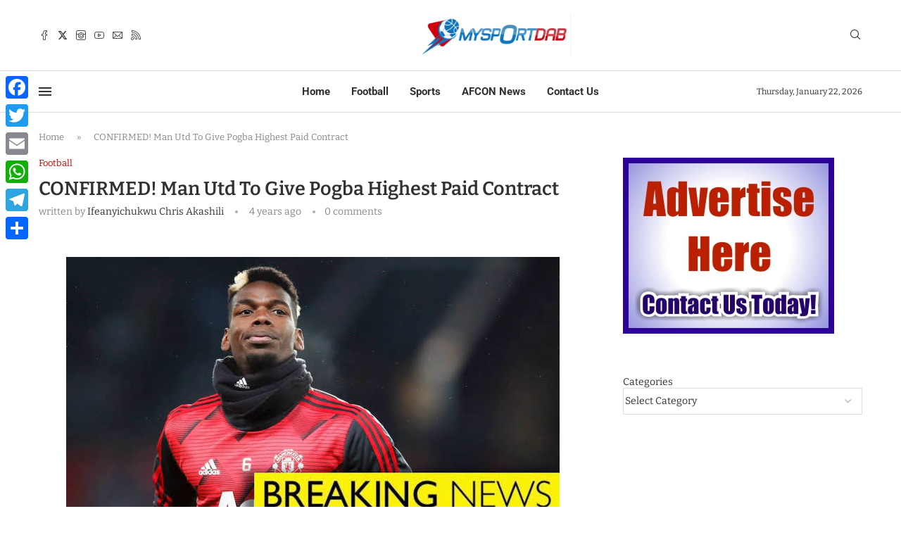

--- FILE ---
content_type: text/html; charset=utf-8
request_url: https://www.google.com/recaptcha/api2/aframe
body_size: 266
content:
<!DOCTYPE HTML><html><head><meta http-equiv="content-type" content="text/html; charset=UTF-8"></head><body><script nonce="PGt6UpNo9clQCgUxfYcZEQ">/** Anti-fraud and anti-abuse applications only. See google.com/recaptcha */ try{var clients={'sodar':'https://pagead2.googlesyndication.com/pagead/sodar?'};window.addEventListener("message",function(a){try{if(a.source===window.parent){var b=JSON.parse(a.data);var c=clients[b['id']];if(c){var d=document.createElement('img');d.src=c+b['params']+'&rc='+(localStorage.getItem("rc::a")?sessionStorage.getItem("rc::b"):"");window.document.body.appendChild(d);sessionStorage.setItem("rc::e",parseInt(sessionStorage.getItem("rc::e")||0)+1);localStorage.setItem("rc::h",'1769046302696');}}}catch(b){}});window.parent.postMessage("_grecaptcha_ready", "*");}catch(b){}</script></body></html>

--- FILE ---
content_type: text/javascript
request_url: https://www.mysportdab.com/wp-content/themes/soledad/js/exit.js?ver=8.7.0
body_size: 161
content:
(function ($) {
    "use strict";

    // Exit Popup Functionality
    function exitPopup() {
        // Check if age verification is required and not confirmed
        if (sessionStorage.getItem("penci_epopup_show") === "shown") {
            return;
        }

        // Show the popup
        function showPopup() {
            $.magnificPopup.open({
                items: {
                    src: ".penci-epopup-content",
                },
                type: "inline",
                removalDelay: 500, // Delay removal to allow out-animation
                tClose: false,
                tLoading: false,
                callbacks: {
                    beforeOpen: function () {
                        this.st.mainClass = "mfp-ani-wrap penci-promo-popup-wrapper";
                    },
                    close: function () {
                        sessionStorage.setItem("penci_epopup_show", "shown");
                    },
                },
            });
        }

        // Set a flag to trigger only once
        let exitIntentShown = false;

        // Detect mouseleave at the top of the page
        document.addEventListener("mouseout", function (e) {
            if (e.clientY < 50 && !exitIntentShown) {
                showPopup();
                exitIntentShown = true;
            }
        });
    }

    // Initialize on document ready
    $(document).ready(exitPopup);
})(jQuery);